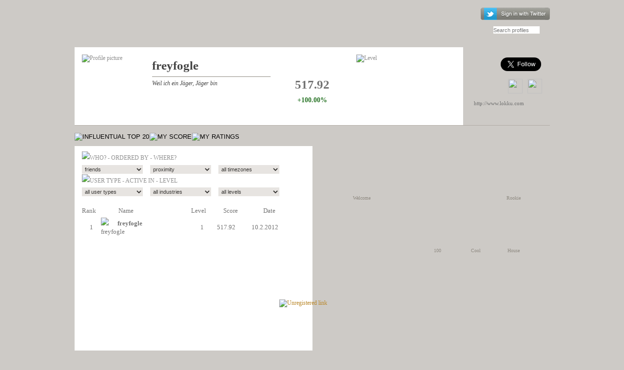

--- FILE ---
content_type: text/html; charset=utf-8
request_url: http://twenity.com/user/freyfogle
body_size: 51673
content:


<!DOCTYPE html PUBLIC "-//W3C//DTD XHTML 1.0 Transitional//EN" "http://www.w3.org/TR/xhtml1/DTD/xhtml1-transitional.dtd">

<html xmlns="http://www.w3.org/1999/xhtml" >
<head><title>
	freyfogle's profile on Twenity
</title><link href="/images/icons/favicon.ico" type="image/x-icon" rel="SHORTCUT ICON" /><meta http-equiv="content-language" content="en" /><meta http-equiv="Content-Type" content="text/html; charset=utf-8" /><link href="/ResourceHandler.ashx?keys=CssGeneral2.CssGeneral3.CssGeneral1.CssPublic1.CssPublic2.CssPublic3.CssPublic4.CssPublic5.CssTwenity9.CssLayout5" rel="stylesheet" type="text/css"></link>
<script src="/ResourceHandler.ashx?keys=1.2.3.4.17.5.6.7.8.9.10.11.18" type="text/javascript"></script>

    
    <!--[if lte IE 7]>

            <style type="text/css">
               /*<![CDATA[*/ 
                    .notice-wrap {
                        position: absolute;
                        top: expression((document.body.clientHeight/2)+((e=document.documentElement.scrollTop)?e:document.body.scrollTop)+'px');
                        left: expression((document.body.clientWidth/2)+((e=document.documentElement.scrollLeft)?e:document.body.scrollLeft)+'px');
                    }
                    .ajax_loader {
                        position: absolute;
                        top: expression(((document.body.clientHeight/2))+((e=document.documentElement.scrollTop)?e:document.body.scrollTop)+'px');
                        left: expression(((document.body.clientWidth/2))+((e=document.documentElement.scrollLeft)?e:document.body.scrollLeft)+'px');
                    }
               /*]]>*/
            </style>
    <![endif]-->
    
<meta name="description" content="This real-life adventure enables you to play without the need to actually do anything. " /></head>


<body>


    <form name="aspnetForm" method="post" action="freyfogle" id="aspnetForm">
<div>
<input type="hidden" name="__EVENTTARGET" id="__EVENTTARGET" value="" />
<input type="hidden" name="__EVENTARGUMENT" id="__EVENTARGUMENT" value="" />
<input type="hidden" name="__LASTFOCUS" id="__LASTFOCUS" value="" />
<input type="hidden" name="__VSTATE" id="__VSTATE" value="H4sIAAAAAAAEAO29B2AcSZYlJi9tynt/SvVK1+B0oQiAYBMk2JBAEOzBiM3mkuwdaUcjKasqgcplVmVdZhZAzO2dvPfee++999577733ujudTif33/8/XGZkAWz2zkrayZ4hgKrIHz9+fB8/Iv7vX/M3/U1/3R/bfvjw073dewcPftPZb/NrneOfX+vXpn9/Hf2X2vw2v9Yv+PV/smiKSZlfzGa/1q8rDX/T3+bX+QW/wUnTnJRZ0/y6v16TZ/V0/gt+nd//d3395Nf6tajZb2xBCdTwn19H/yHYv+Hv/7uetfnipFov21/r15Svf6Pz3/S3/o1+vV+4nDSrw9/oebWcVUv5Qz+bztt29eju3Wxn3F4Vi4vxtFrcXdXVeVHmv3+xyC7y5u7uwc7B3sHu3v6Du3t7O6t32ydZs8rq3/9pdlnMfv9ndZHP6mI6//137u39/nWeNdUym5TXv3+zyMpy/NOri99J+6AO2javuYvzOr8+ry7KfOOXP2Z/+12+mxdlSr2kebFMv/OP/mUXeT3Sn+mkWP7Fv+ZVMWvnj3bvfbp6d5jO8+Ji3tJfB/irzd+121lZXCwfTfMl9XKYLrL6olhut9XqUbq9j0b6SZmft/TRHj6aZNO3FzWRc7bNpHi0rsut8fgu/U9J81Io9ZL+uNtMqzr/aoUR3zlcVU3RFtXyUVrnZdYWl/nhr3d/98H44d7d82rZbjfFD/JHu37HQGV3Bx9Mq7KqH/343uTBp3sPD3/9T3Z3dsY7OzPiIOKUX79aTsti+vbX/Sd+TRlLPntZrdarrY8jhJxXi/zu79G0WbtuPjtLf3rdtCmjOUsFmXTdFMuL9Pdsr/Jl0V7v7YzTk3k+fZtW6zZdXKfKCY9SC5zbMfB1k9duqtLffe+efvvxKP34zVWety+qq49HH9/f2aF/7/G/13nz8Z3DOm/X9TI9z8omP/xdfo357Nf6tX7T3/rX/DV3Z8Tlv82v87v8Or/u3/v+Y8sWaZlf5mW6m1bLn/sB/bokkPzLr09C+OvR1LG4/ta/luNo99vMCPdv/Wv6H/56v+lv/Wv/Vorm1dXVuKzevl0D0dt/OPu1fp3f9Ded/aa/2W/za57/NqQQfsFv8jKrs0VOJPzJrFznv+6PPXt1+vs8+/Lz56e/za/5a/06M7CYh61VY7+m+5e1jW32m/42v97v8mvmv+A3OIM0fFWXv+7DCFlVVJ6s27ZaNneL5Tl1vWzXWfmmWu3t/P7VcnxRnP8uvxYru19LYP66v8EX16/BqM3v8uv9uns3A11o69+/Oj/3oP3aCu3Hvrh+RUK4vAC4e7cBp8078H5dS4hfD3qbZviCf1XC/Gb01W82mxEtf030zb+e4y3z269vf/ux3/Q3U5X9NGuzJ9AxF/rVb2gb/ca/6eNPfo3f+Nf8NSAUv/7F7/JrE1h/Bn4j7VhEx7DYr/1n/pqPSZGnTT39zMjNN6XdF8WygH77OJ1U9SyvP/to56OUFe9nH+3tf6RqV37PSvrFsvNH6d2j37QjYT6z/1r+UKw4qMoEGxsB2d0Z7433dnb3ZDZACVYZf/fXUhl1tnxLynB3TH9UNN+sI85pzMtZE+qR99UY76swfq1AOfzGs6JZldn1o2W1zA9FLFifzH6t3xy//drGvoMb+Ruw4W/96/+au3/E/ytmf9Nk/5q7Oq3+XP58mUUo41///Nf6NUmf/Nq/1q/za/26v9av99v8+jR/v+7shn9+fWru/Tezmv3XZmC/za/dfcE1/DVVTKBvfp035Ar9usnv6SQPYuSZiN/l1+0bBZbNX+u3diz4axvdxy/rr7/dr/Xr/oLf//c/IeemrsrmVf6L1kWdv6ya9gl5Ub9Xfv37//6/za/z6/5207bc2fndnlfk8ez+bs+L5VtRubu/7nP5Bu8TB/xux4tm93dT7woa8ng5e5LNiGN/t1f5RdEwi3xF84bvdn+3s45N+XWffgg0Y3p+3dMPg6I25Nd9+SFgaDzEg8v2evd3+7wuZj9Z5Fe7MAvJr/kb/Fq/5uz/ARBOVTp6DAAA" />
<input type="hidden" name="__VIEWSTATE" id="
__VIEWSTATE" value="" />
</div>

<script type="text/javascript">
//<![CDATA[
var theForm = document.forms['aspnetForm'];
if (!theForm) {
    theForm = document.aspnetForm;
}
function __doPostBack(eventTarget, eventArgument) {
    if (!theForm.onsubmit || (theForm.onsubmit() != false)) {
        theForm.__EVENTTARGET.value = eventTarget;
        theForm.__EVENTARGUMENT.value = eventArgument;
        theForm.submit();
    }
}
//]]>
</script>


<script src="/WebResource.axd?d=ts-J-Fv5Avca4rH5zM6MoOrv_xoJlhXi6QfIq9VAbfjYVMzoUakEpKUOZeFE9YvY-hpTxhQ5g3JoQzuZ-20h4YdFtRo1&amp;t=638313862859278837" type="text/javascript"></script>


<script src="/ScriptResource.axd?d=[base64]" type="text/javascript"></script>
<div>

	<input type="hidden" name="__EVENTVALIDATION" id="__EVENTVALIDATION" value="/wEWHwL+raDpAgKzvoHfAwL7mtrCDALLltrYDgKf/KjUBwLMuPzlAwLX+uQLAvub0+cKArKkyt8EAtb0kpMEAtCbhoMMAt70rG0C3/SsbQKvi6b6BgK/5IyUCgLcncWICgLpw6T+AwL5rI6QDwLmrI6QDwLgsPGHCALj35fqBALw39vpBALIn6nCBQLL8M+vCQLY8IOsCQLH8IOsCQLG8IOsCQLF8IOsCQLE8IOsCQLD8IOsCQL9uajrCW4wtCh9K5sBRpgX7AEaP9SQ8zu/" />
</div>
    
    <script type="text/javascript">
//<![CDATA[
Sys.WebForms.PageRequestManager._initialize('ctl00$ScriptManager1', document.getElementById('aspnetForm'));
Sys.WebForms.PageRequestManager.getInstance()._updateControls(['tctl00$Content$Ams1$ProfileDataAndBadges$RegisteredUserData1$UpdatePanel1','tctl00$Content$Ams1$ProfileDataAndBadges$RegisteredUserData1$TopTwenty1$UpdatePanel1'], [], [], 90);
//]]>
</script>

<div id="background" >
     <div id="container" align="center">

        <div id="forcedbackgroundcontainer">
            <div id="forcedbackground">
            </div>
        </div>
        
        <div id="maincontainer">
            <div id="headerspace">
              
            </div> 
            <div id="headercontainer" align="center">
                    
                <div id="header" align="left">
               
                    <div id="headerline" align="center">
                    
                        <div id="home">
                            <div style="float:right;">
                                
<script language="javascript" type="text/javascript">
    function pageLoad() {
        if (document.getElementById("ctl00_Login1_UserPrfilesAutocomplete_UserPrfilesAutocomplete_Autocomplete") != null) {
            if (document.getElementById("ctl00_Login1_UserPrfilesAutocomplete_UserPrfilesAutocomplete_Autocomplete").innerHTML == '')
            { setTimeout("$('#ctl00_Login1_UserPrfilesAutocomplete_UserPrfilesAutocomplete_Autocomplete').watermark('Search profiles');", 1) }
        }       

    }
</script>

<div style="position: absolute; right: -1px; top: 16px; z-index: 10000;">

<input type="image" name="ctl00$Login1$LinkButton1" id="ctl00_Login1_LinkButton1" title="Sign in with Twitter" src="../Images/Buttons/Sign-in.gif" onclick="javascript:WebForm_DoPostBackWithOptions(new WebForm_PostBackOptions(&quot;ctl00$Login1$LinkButton1&quot;, &quot;&quot;, true, &quot;&quot;, &quot;&quot;, false, false))" style="border-width:0px;margin-right:4px" />




<div style="position: absolute; right: 25px; top: 38px; z-index: 10000;">
<input name="ctl00$Login1$UserPrfilesAutocomplete$UserPrfilesAutocomplete_Autocomplete" type="text" id="ctl00_Login1_UserPrfilesAutocomplete_UserPrfilesAutocomplete_Autocomplete" class="search" autocomplete="off" style="width:95px;" /><input name="ctl00$Login1$UserPrfilesAutocomplete$UserPrfilesAutocomplete_value" type="text" id="ctl00_Login1_UserPrfilesAutocomplete_UserPrfilesAutocomplete_value" style="display:none;" />

</div>




</div>


<script type="text/javascript" language="javascript">

        $(".divHover").hover(
            function() {
                $(this).children(".hoverS").show();
            },
            function() {
                $(this).children(".hoverS").hide();
            }
        );
    
</script>

                            </div>
                        </div>
                                               
                        <div id="mainmenu" align="center">
                        </div> 
                        

                        
                            
                            
                        

  
                        
                        

  
                        
                        
    

    

                          
                    </div>   
                </div>
                
            </div>

            
            <div id="contentcontainer" align="center">
                <a id="ctl00_Hyperlink1" title="Home" href="../" style="position: absolute; display: block; left: -1px; top: -65px; width: 229px; height: 52px; background: transparent; "></a>                         
                
                
    
    

    
    
    <table class="mainTable" cellspacing="0" cellpadding="0" border="0" style="border-collapse:collapse;">
	<tr>
		<td class="Column1"><div class="Container1">
        <div style="width: 975px;">
            <div style="float: left; width: 797px; background:#FFFFFF; height: 160px; max-height: 160px; border-bottom: 1px solid #b2aca6;">
                <div style="padding:15px 0px 15px 15px;">
                    <table cellpadding="0" cellspacing="0" style="height:134px;">
                        <tr valign="top">
                            <td style="width:128px;">
                                <div class="imgHover">
                                    <div class="hover profile_userData" >
                                        <div>
                                            <table cellpadding="0" cellspacing="0" style="height:100%; width:100%;">
                                                <tr valign="top">
                                                    <td>&nbsp;</td>
                                                </tr>
                                                <tr valign="top">
                                                    <td style="padding-top:22px;">
                                                        London&nbsp;
                                                    </td>
                                                </tr>
                                                <tr valign="top">
                                                    <td style="padding-top:22px;">
                                                        &nbsp;
                                                    </td>
                                                </tr>
                                            </table>
                                        </div>
                                    </div>                           
                                    <img id="profilePicture" src='http://a0.twimg.com/profile_images/1808281247/220px-Caspar_David_Friedrich_032_reasonably_small.jpg' alt="Profile picture" height="128px" width="128px" />
                                </div>
                            </td>
                            <td style="max-width: 243px; width:243px; padding-left:17px; padding-right:20px;">
                                <div style="width:243px; overflow:hidden;">
                            
                                    <div style="line-height:45px; width:100%; font-family:Georgia; font-weight:bold; font-size:25px; color:#444444; border-bottom:solid 1px #8f8a82;">
                                        <a id="Name" href='http://twitter.com/freyfogle' title='http://twitter.com/freyfogle' target="_blank" style="color: #444444;">freyfogle</a>
                                        
                                    </div>
                                    <div style="width:100%; font-family:Georgia; font-style:italic; font-size:12px; line-height:17px; color:#444444; margin-top:5px;">
                                        <span id="Description">Weil ich ein Jäger, Jäger bin</span>

                                    </div>
                            
                                </div>            
                            </td>
                            <td style="width:136px;">
                                 <div style='width:136px; height:138px; text-align:center; margin-top: -4px; margin-left: -2px; background-image:url(../../images/ProfilePage/scoreUp.jpg);position: relative;' >
                                     <div style="padding-top:12px; color:White; font-weight:bold;">
                                         <div id="FinalScore" style="font-size:25px; margin-top:40px; color:#727272;">517.92</div>
                                         <div id="ScoreChange" style='font-size:14px; margin-top:10px; color:#2b7629;'>
                                            +100.00%
                                        </div>
                                     </div>
                                     
                                </div>
                            </td>
                           <td style="max-width: 200px; width:200px; padding-left:20px; padding-right:20px;">
                                <div style="position: relative; ">
                                <img src="../../images/Levels/lvl1.gif" alt="Level" >
                                
                                           
                                </div>
                            </td>
                        </tr>
                    </table>
                </div>
            </div>
            <div style="float: left; width: 2px; height: 160px; border-bottom: 1px solid #b2aca6; background-image: url('../../images/backgrounds/profile_header_spacer.gif');"></div>
            
            <div style="float: left; width: 176px; height: 160px;border-bottom: 1px solid #b2aca6; background-image: url('../../images/backgrounds/profile_header_share.jpg');">
            

                    <div id="ctl00_Content_Ams1_ProfileHeader_Repeater1_ctl00_FollowMe" style="padding: 21px 0px 11px 75px; overflow:hidden;">
                        <a href="https://twitter.com/freyfogle" class="twitter-follow-button" data-show-count="false" data-lang="en" data-size="large" data-show-screen-name="false">Follow @freyfogle</a>
                        <script>    !function(d, s, id) { var js, fjs = d.getElementsByTagName(s)[0]; if (!d.getElementById(id)) { js = d.createElement(s); js.id = id; js.src = "//platform.twitter.com/widgets.js"; fjs.parentNode.insertBefore(js, fjs); } } (document, "script", "twitter-wjs");</script>
                    </div>
                    <script language="javascript" type="text/javascript">
                        var popupWindow = null;
                        function centeredPopup(url, winName, w, h, scroll) {
                            LeftPosition = (screen.width) ? (screen.width - w) / 2 : 0;
                            TopPosition = (screen.height) ? (screen.height - h) / 2 : 0;
                            settings =
                        'height=' + h + ',width=' + w + ',top=' + TopPosition + ',left=' + LeftPosition + ',scrollbars=' + scroll + ',resizable';
                            popupWindow = window.open(url, winName, settings);
                        }
                    </script>
                     <div id="ctl00_Content_Ams1_ProfileHeader_Repeater1_ctl00_TweetThis" style="margin-top: 5px; margin-left: 90px; width: 30px; height: 30px;">

                        <a href="http://twitter.com/home/?status=Check+out+@freyfogle's+Twenity+profile: http%3a%2f%2ftwenity.com%2fuser%2ffreyfogle %23twenity"  onclick="centeredPopup(this.href,'myWindow','500','300','yes');return false; " target="_blank" style="width:30px; height:30px; display: block;" class="showTTip"><img border="0" src="../images/backgrounds/blankpixel.gif"  title="<span>TWEET THIS<br />and share with the world!</span>" style="width: 30px; height: 30px;" /></a>

                    </div>
                    <div id="ctl00_Content_Ams1_ProfileHeader_Repeater1_ctl00_FbLike" style="margin-top: -30px; margin-left: 130px; width: 30px; height: 30px;">
                        <a href="http://www.facebook.com/sharer.php?s=100&amp;p[title]=freyfogle - Twenity&amp;p[summary]=Check out my Twenity profile! 	Twenity is a game that helps you discover your social capital while competing with your friends. This real-life RPG enables you to play without the need to actually do anything. Vanity is the spice of life!&amp;p[url]=http%3a%2f%2ftwenity.com%2fuser%2ffreyfogle&amp;p[images][0]=http%3a%2f%2fprofile.ak.fbcdn.net%2fhprofile-ak-ash2%2f373651_129145833866596_42836477_n.jpg" class="showTTip" title="<span>Share with the world!</span>" onclick="centeredPopup(this.href,'myWindow','500','300','yes');return false; " target="_blank" style="width:30px; height:30px; display: block;" class="showTTip"><img border="0" src="../images/backgrounds/blankpixel.gif"  title="Share with the world!" style="width: 30px; height: 30px;" /></a>
                    </div>
                    <div class="pUserUrl" >
                        <a href='http://www.lokku.com' target="_blank" title='http://www.lokku.com'>http://www.lokku.com</a>
                    </div>
            </div>
            
        </div>
    








<div style="clear: both;"></div>

<div style="position:relative; margin-top:15px; ">
    <table id="ctl00_Content_Ams1_ProfileDataAndBadges_registered" cellpadding="0" cellspacing="0" width="100%">
			<tr>
				<td valign="top">
                

<div class="registeredUserData" >
    <div id="ctl00_Content_Ams1_ProfileDataAndBadges_RegisteredUserData1_UpdatePanel1">
					
        
            <div id="ctl00_Content_Ams1_ProfileDataAndBadges_RegisteredUserData1_MenuButtons" style="height:27px;">
						
                <input type="image" name="ctl00$Content$Ams1$ProfileDataAndBadges$RegisteredUserData1$InfluentualTop20" id="ctl00_Content_Ams1_ProfileDataAndBadges_RegisteredUserData1_InfluentualTop20" src="http://twenity.com/images/Buttons/influentualTop20_on.gif" alt="INFLUENTUAL TOP 20" onclick="javascript:WebForm_DoPostBackWithOptions(new WebForm_PostBackOptions(&quot;ctl00$Content$Ams1$ProfileDataAndBadges$RegisteredUserData1$InfluentualTop20&quot;, &quot;&quot;, true, &quot;&quot;, &quot;&quot;, false, false))" style="height:27px;border-width:0px;padding-right: 1px" /><input type="image" name="ctl00$Content$Ams1$ProfileDataAndBadges$RegisteredUserData1$MyScores" id="ctl00_Content_Ams1_ProfileDataAndBadges_RegisteredUserData1_MyScores" class="MyScores" src="http://twenity.com/images/Buttons/myScores_off.gif" alt="MY SCORE" onclick="javascript:WebForm_DoPostBackWithOptions(new WebForm_PostBackOptions(&quot;ctl00$Content$Ams1$ProfileDataAndBadges$RegisteredUserData1$MyScores&quot;, &quot;&quot;, true, &quot;&quot;, &quot;&quot;, false, false))" style="height:27px;border-width:0px;padding-right: 1px" /><input type="image" name="ctl00$Content$Ams1$ProfileDataAndBadges$RegisteredUserData1$MyRatings" id="ctl00_Content_Ams1_ProfileDataAndBadges_RegisteredUserData1_MyRatings" class="MyRatings" src="http://twenity.com/images/Buttons/myRatings_off.gif" alt="MY RATINGS" onclick="javascript:WebForm_DoPostBackWithOptions(new WebForm_PostBackOptions(&quot;ctl00$Content$Ams1$ProfileDataAndBadges$RegisteredUserData1$MyRatings&quot;, &quot;&quot;, true, &quot;&quot;, &quot;&quot;, false, false))" style="height:27px;border-width:0px;" />
            
					</div>        
            
            <div id="ctl00_Content_Ams1_ProfileDataAndBadges_RegisteredUserData1_ControlPanel" style="background:#FFFFFF; height:756px; width: 488px; position:relative; overflow:hidden;">
						
                <div id="ctl00_Content_Ams1_ProfileDataAndBadges_RegisteredUserData1_TopTwenty1_UpdatePanel1">
							
        <div style="padding:5px 0px 10px 15px; line-height:26px;">
            <div style="padding-bottom: 17px;">
                <table width="405px" style="padding: 0px;" cellpadding="0" cellspacing="0">
                    <tr style="height: 19px; vertical-align: top;" align="left" >
                        
                        <td colspan="3" style="padding-top:6px;" align="left"><img src="../../images/ProfilePage/leaderboard_1.gif" alt="WHO? - ORDERED BY - WHERE?" /></td>
                    </tr>
                    <tr style="padding: 0px;" class="tb_topTwe_2">
                        <td>
                            <select name="ctl00$Content$Ams1$ProfileDataAndBadges$RegisteredUserData1$TopTwenty1$ddlFriend" onchange="javascript:setTimeout('__doPostBack(\'ctl00$Content$Ams1$ProfileDataAndBadges$RegisteredUserData1$TopTwenty1$ddlFriend\',\'\')', 0)" id="ctl00_Content_Ams1_ProfileDataAndBadges_RegisteredUserData1_TopTwenty1_ddlFriend" class="dropdowns" style="width:125px;">
								<option value="false">everybody</option>
								<option selected="selected" value="true">friends</option>

							</select>
                        </td>
                        <td>
                            <select name="ctl00$Content$Ams1$ProfileDataAndBadges$RegisteredUserData1$TopTwenty1$ddlTopNeighbours" onchange="javascript:setTimeout('__doPostBack(\'ctl00$Content$Ams1$ProfileDataAndBadges$RegisteredUserData1$TopTwenty1$ddlTopNeighbours\',\'\')', 0)" id="ctl00_Content_Ams1_ProfileDataAndBadges_RegisteredUserData1_TopTwenty1_ddlTopNeighbours" class="dropdowns" style="width:125px;margin-left:9px;">
								<option selected="selected" value="2">proximity</option>
								<option value="1">top</option>

							</select>
                        </td>
                        <td>
                            <select name="ctl00$Content$Ams1$ProfileDataAndBadges$RegisteredUserData1$TopTwenty1$ddlTimeZones" onchange="javascript:setTimeout('__doPostBack(\'ctl00$Content$Ams1$ProfileDataAndBadges$RegisteredUserData1$TopTwenty1$ddlTimeZones\',\'\')', 0)" id="ctl00_Content_Ams1_ProfileDataAndBadges_RegisteredUserData1_TopTwenty1_ddlTimeZones" class="dropdowns" style="width:125px;float:right;">
								<option selected="selected" value="0">all timezones</option>
								<option value="&lt;%--1--%>">my timezone</option>

							</select>
                        </td>
                    </tr>
                    <tr style="height: 22px; vertical-align: middle;" align="left" >
                        <td colspan="3" align="left"><img style="padding-top:1px;" src="../../images/ProfilePage/leaderboard_2.gif" alt="USER TYPE - ACTIVE IN - LEVEL" /></td>
                    </tr>
                    <tr class="tb_topTwe_1">
                        <td>
                            <select name="ctl00$Content$Ams1$ProfileDataAndBadges$RegisteredUserData1$TopTwenty1$ddlUserTypes" onchange="javascript:setTimeout('__doPostBack(\'ctl00$Content$Ams1$ProfileDataAndBadges$RegisteredUserData1$TopTwenty1$ddlUserTypes\',\'\')', 0)" id="ctl00_Content_Ams1_ProfileDataAndBadges_RegisteredUserData1_TopTwenty1_ddlUserTypes" class="dropdowns" style="width:125px;">
								<option selected="selected" value="0">all user types</option>
								<option value="1">my user type</option>

							</select>
                        </td>
                        <td>
                            <select name="ctl00$Content$Ams1$ProfileDataAndBadges$RegisteredUserData1$TopTwenty1$ddlCategories" onchange="javascript:setTimeout('__doPostBack(\'ctl00$Content$Ams1$ProfileDataAndBadges$RegisteredUserData1$TopTwenty1$ddlCategories\',\'\')', 0)" id="ctl00_Content_Ams1_ProfileDataAndBadges_RegisteredUserData1_TopTwenty1_ddlCategories" class="dropdowns" style="width:125px;margin-left:9px;">
								<option selected="selected" value="-1">all industries</option>
								<option value="0">my industries</option>

							</select>
                        </td>
                        <td>
                            <select name="ctl00$Content$Ams1$ProfileDataAndBadges$RegisteredUserData1$TopTwenty1$ddlLevels" onchange="javascript:setTimeout('__doPostBack(\'ctl00$Content$Ams1$ProfileDataAndBadges$RegisteredUserData1$TopTwenty1$ddlLevels\',\'\')', 0)" id="ctl00_Content_Ams1_ProfileDataAndBadges_RegisteredUserData1_TopTwenty1_ddlLevels" class="dropdowns" style="width:125px;float:right;">
								<option selected="selected" value="-1">all levels</option>
								<option value="0">my level</option>
								<option value="1">level 1</option>
								<option value="2">level 2</option>
								<option value="3">level 3</option>
								<option value="4">level 4</option>
								<option value="5">level 5</option>

							</select>
                        </td>
                    </tr>
                </table>
            </div>
            
            <div>
								<table cellspacing="0" cellpadding="0" border="0" id="ctl00_Content_Ams1_ProfileDataAndBadges_RegisteredUserData1_TopTwenty1_GridView1" style="border-collapse:collapse;">
									<tr class="headerRow">
										<th scope="col">
                            <div class="itemText header1">
                                Rank
                            </div>
                         </th><th scope="col">
                            <div style="text-align: left;" class="itemText header2">
                               <div style="margin-left: 34px">Name</div>
                            </div>
                        </th><th scope="col">
                            <div style="text-align: right" class="itemText header3">
                                <div style="margin-right: 5px;">Level</div>
                            </div>
                        </th><th scope="col">
                            <div style="text-align: right" class="itemText header4">
                                <div style="margin-right: 20px;">Score</div>
                            </div>
                        </th><th class="itemText header5" align="right" scope="col" style="width:68px;">Date</th><th scope="col">&nbsp;</th>
									</tr><tr class="noneAltRow">
										<td class="itemText" align="left" style="width:41px;">
                            <div style="text-align:center;">
                                1
                            </div>
                        </td><td class="itemText" align="left" style="width:178px;">
                            <div style="padding-left: 0px">
                                <div style="position: relative; float:left; padding-right: 10px; width: 24px;"><img src='http://a0.twimg.com/profile_images/1808281247/220px-Caspar_David_Friedrich_032_mini.jpg' border="0" width="24" height="24" alt="freyfogle" /></div><a href='/user/freyfogle' class="itemText" style="font-weight: bold">freyfogle</a>
                            </div>
                        </td><td class="itemText" align="right" style="width:41px;">
                            <div style="padding-right: 5px;">
                                1
                            </div>
                        </td><td class="itemText" align="right" style="width:80px;">
                            <div style="padding-right: 20px;">
                                517.92
                            </div>
                        </td><td class="itemText" align="right" style="width:73px;">
                            <div style="padding-right: 5px">
                                10.2.2012
                            </div>
                        </td><td style="background-color:White;">
                            <div style="padding-left:10px; position: relative;">
                                <div style="position: absolute; top: -18px;">
                                    
                                    <img src="../../images/icons/gPoint_icon.png" alt="point icon" title='freyfogle' style='display:none;' />
                                </div>
                            </div>
                        </td>
									</tr>
								</table>
							</div>
            

            

            
                
                    
                
        </div>
    
						</div>







<script type="text/javascript" language="javascript">
    $(".showTTip img[title]").tooltip();
</script>
                <div id="ctl00_Content_Ams1_ProfileDataAndBadges_RegisteredUserData1_albumPanel" class="albumPanel" style="display:none;">
                    <div class="closeBtn"></div>
                <div class="badgePanel badgeWelcome" style="display:none;"><div class="bigImg" style="background-image:url('../../images/badges2/badge_welcome.png');"></div><div class="badgeDescription">- WELCOME -<br /><i>Welcome to Twenity. And remember, vanity is the spice of life. </i></div><div class="badgeTimestamp"><i>Unlocked: 10.2.2012</i></div><div class="badgeItem openAlbum2 lvl1"><div class="sBadge" style="background-image:url('../../images/badges2/badge_welcome.png');"></div><div class="badgeName" style="color:#ee4959;">Welcome<br />-<br />10.2.2012</div></div></div><div class="badgePanel badgeRookie" style="display:none;"><div class="bigImg" style="background-image:url('../../images/badges2/badge_rookie.png');"></div><div class="badgeDescription">- ROOKIE -<br /><i>Your path to the ultimate twitterer begins here. 250 points.</i></div><div class="badgeTimestamp"><i>Unlocked: 10.2.2012</i></div><div class="badgeItem openAlbum2 lvl1"><div class="sBadge" style="background-image:url('../../images/badges2/badge_rookie.png');"></div><div class="badgeName" style="color:#ee4959;">Rookie<br />-<br />10.2.2012</div></div><div class="badgeItem openAlbum2 lvl2" style="cursor:auto;"><div class="sBadge opacity" style="background-image:url('../../images/badges2/lockedBadge.png');"></div></div><div class="badgeItem openAlbum2 lvl3" style="cursor:auto;"><div class="sBadge opacity" style="background-image:url('../../images/badges2/lockedBadge.png');"></div></div><div class="badgeItem openAlbum2 lvl4" style="cursor:auto;"><div class="sBadge opacity" style="background-image:url('../../images/badges2/lockedBadge.png');"></div></div><div class="badgeItem openAlbum2 lvl5" style="cursor:auto;"><div class="sBadge opacity" style="background-image:url('../../images/badges2/lockedBadge.png');"></div></div></div><div class="badgePanel badge100" style="display:none;"><div class="bigImg" style="background-image:url('../../images/badges2/badge_100.png');"></div><div class="badgeDescription">- 100 -<br /><i>100 days on Twitter already? You're practically a legend.</i></div><div class="badgeTimestamp"><i>Unlocked: 10.2.2012</i></div><div class="badgeItem openAlbum2 lvl1"><div class="sBadge" style="background-image:url('../../images/badges2/badge_100.png');"></div><div class="badgeName" style="color:#ee4959;">100<br />-<br />10.2.2012</div></div><div class="badgeItem openAlbum2 lvl2" style="cursor:auto;"><div class="sBadge opacity" style="background-image:url('../../images/badges2/lockedBadge.png');"></div></div><div class="badgeItem openAlbum2 lvl4" style="cursor:auto;"><div class="sBadge opacity" style="background-image:url('../../images/badges2/lockedBadge.png');"></div></div><div class="badgeItem openAlbum2 lvl5" style="cursor:auto;"><div class="sBadge opacity" style="background-image:url('../../images/badges2/lockedBadge.png');"></div></div></div><div class="badgePanel badgeCool" style="display:none;"><div class="bigImg" style="background-image:url('../../images/badges2/badge_cool.png');"></div><div class="badgeDescription">- COOL -<br /><i>It's not much, but 250 tweets means you're serious about it.</i></div><div class="badgeTimestamp"><i>Unlocked: 10.2.2012</i></div><div class="badgeItem openAlbum2 lvl1"><div class="sBadge" style="background-image:url('../../images/badges2/badge_cool.png');"></div><div class="badgeName" style="color:#ee4959;">Cool<br />-<br />10.2.2012</div></div><div class="badgeItem openAlbum2 lvl2" style="cursor:auto;"><div class="sBadge opacity" style="background-image:url('../../images/badges2/lockedBadge.png');"></div></div><div class="badgeItem openAlbum2 lvl3" style="cursor:auto;"><div class="sBadge opacity" style="background-image:url('../../images/badges2/lockedBadge.png');"></div></div><div class="badgeItem openAlbum2 lvl5" style="cursor:auto;"><div class="sBadge opacity" style="background-image:url('../../images/badges2/lockedBadge.png');"></div></div></div><div class="badgePanel badgeHouse" style="display:none;"><div class="bigImg" style="background-image:url('../../images/badges2/badge_house.png');"></div><div class="badgeDescription">- HOUSE -<br /><i>At least 50 people like you on Twitter. You should be proud.</i></div><div class="badgeTimestamp"><i>Unlocked: 10.2.2012</i></div><div class="badgeItem openAlbum2 lvl1"><div class="sBadge" style="background-image:url('../../images/badges2/badge_house.png');"></div><div class="badgeName" style="color:#ee4959;">House<br />-<br />10.2.2012</div></div><div class="badgeItem openAlbum2 lvl2" style="cursor:auto;"><div class="sBadge opacity" style="background-image:url('../../images/badges2/lockedBadge.png');"></div></div><div class="badgeItem openAlbum2 lvl3" style="cursor:auto;"><div class="sBadge opacity" style="background-image:url('../../images/badges2/lockedBadge.png');"></div></div><div class="badgeItem openAlbum2 lvl4" style="cursor:auto;"><div class="sBadge opacity" style="background-image:url('../../images/badges2/lockedBadge.png');"></div></div><div class="badgeItem openAlbum2 lvl5" style="cursor:auto;"><div class="sBadge opacity" style="background-image:url('../../images/badges2/lockedBadge.png');"></div></div></div></div>
            
					</div>
            
        
				</div>
</div>

    
    
<script type="text/javascript" language="javascript">
    $(document).ready(function() {
        var name = window.location.hash.replace('#', '');
        if ($('.badge' + name).size() > 0) {
            $('.albumPanel').show();
            $('.badge' + name).show();
        }

        $('.closeBtn').click(function() {
            $('.albumPanel').hide("slide", { direction: "right" }, 1000);
            window.location.hash = '!';
        });

        function showBadgeAlbum(name) {
            $('.badgePanel').hide();
            $('.badge' + name).show();
        }

        $('.openAlbum2').click(function() {
            var oldHash = window.location.hash.replace('#', '');
            var newHash = $(this).find('.badgeName').html().substring(0, $(this).find('.badgeName').html().indexOf("<")).replace(' ', '_').replace('!', '');

            var albumVisible = $('.albumPanel:visible');
            var albumHidden = $('.albumPanel:hidden');

            if (oldHash != newHash) {
                showBadgeAlbum(newHash);
            }
            window.location.hash = newHash;
        });


        
    });

    //pre-load images
    if (document.images) {
        influentualTop20on = new Image();
        influentualTop20on.src = "http://twenity.com/images/Buttons/influentualTop20_over.gif";
        influentualTop20off = new Image();
        influentualTop20off.src = "http://twenity.com/images/Buttons/influentualTop20_off.gif";
    
        myScoreson = new Image();
        myScoreson.src = "http://twenity.com/images/Buttons/myScores_over.gif";
        myScoresoff = new Image();
        myScoresoff.src = "http://twenity.com/images/Buttons/myScores_off.gif";

        myRatingson = new Image();
        myRatingson.src = "http://twenity.com/images/Buttons/myRatings_over.gif";
        myRatingsoff = new Image();
        myRatingsoff.src = "http://twenity.com/images/Buttons/myRatings_off.gif";
    }

    if (document.images) {
        $('.InfluentualTop20').mouseover(function() {
            $('.InfluentualTop20').attr("src", influentualTop20on.src);
        })
        .mouseout(function() {
            $('.InfluentualTop20').attr("src", influentualTop20off.src);
        });
    
        $('.MyScores').mouseover(function() {
            $('.MyScores').attr("src", myScoreson.src);
        })
        .mouseout(function() {
            $('.MyScores').attr("src", myScoresoff.src);
        });

        $('.MyRatings').mouseover(function() {
            $('.MyRatings').attr("src", myRatingson.src);
        })
        .mouseout(function() {
            $('.MyRatings').attr("src", myRatingsoff.src);
        });
    }

    
</script>
            </td>
				<td valign="top" style="width:487px;">
                


<div id="badgesPanel" style="width:390px; height:432px; margin-top:27px; padding:28px 32px 25px 65px; background:url(../images/backgrounds/top_badge_bgr.jpg); float:left;">
    <div class="badgeItem openAlbum"><div class="tBadge" style="background-image:url('../../images/badges2/badge_welcome.png');"></div><div class="dBadge"><span>Welcome to Twenity. And remember, vanity is the spice of life. </span></div><div class="badgeName">Welcome</div></div><div class="badgeItem" style="cursor:auto;"><div class="tBadge" style="background-image:url('../../images/badges2/lockedBadge.png');"></div><div style="background:url(/images/backgrounds/badge_hover_popup.png);" class="dBadge"><span>Persistency is the way to go.</span></div><div class="badgeName"></div></div><div class="badgeItem" style="cursor:auto;"><div class="tBadge" style="background-image:url('../../images/badges2/lockedBadge.png');"></div><div style="background:url(/images/backgrounds/badge_hover_popup.png);" class="dBadge"><span>So many times, calculating you.</span></div><div class="badgeName"></div></div><div class="badgeItem" style="cursor:auto;"><div class="tBadge" style="background-image:url('../../images/badges2/lockedBadge.png');"></div><div style="background:url(/images/backgrounds/badge_hover_popup.png);" class="dBadge"><span>Sharing is caring. Support Twenity on Twitter.</span></div><div class="badgeName"></div></div><div class="badgeItem_last openAlbum"><div class="tBadge" style="background-image:url('../../images/badges2/badge_rookie.png');"></div><div class="dBadge"><span>Your path to the ultimate twitterer begins here. 250 points.</span></div><div class="badgeName">Rookie</div></div><div class="badgeItem" style="cursor:auto;"><div class="tBadge" style="background-image:url('../../images/badges2/lockedBadge.png');"></div><div style="background:url(/images/backgrounds/badge_hover_popup.png);" class="dBadge"><span>Your progress shall be awarded.</span></div><div class="badgeName"></div></div><div class="badgeItem" style="cursor:auto;"><div class="tBadge" style="background-image:url('../../images/badges2/lockedBadge.png');"></div><div style="background:url(/images/backgrounds/badge_hover_popup.png);" class="dBadge"><span>Think global, act local.</span></div><div class="badgeName"></div></div><div class="badgeItem openAlbum"><div class="tBadge" style="background-image:url('../../images/badges2/badge_100.png');"></div><div class="dBadge"><span>100 days on Twitter already? You're practically a legend.</span></div><div class="badgeName">100</div></div><div class="badgeItem openAlbum"><div class="tBadge" style="background-image:url('../../images/badges2/badge_cool.png');"></div><div class="dBadge"><span>It's not much, but 250 tweets means you're serious about it.</span></div><div class="badgeName">Cool</div></div><div class="badgeItem_last openAlbum"><div class="tBadge" style="background-image:url('../../images/badges2/badge_house.png');"></div><div class="dBadge"><span>At least 50 people like you on Twitter. You should be proud.</span></div><div class="badgeName">House</div></div><div class="badgeItem" style="cursor:auto;"><div class="tBadge" style="background-image:url('../../images/badges2/lockedBadge.png');"></div><div style="background:url(/images/backgrounds/badge_hover_popup.png);" class="dBadge"><span>Your global rank means something.</span></div><div class="badgeName"></div></div><div class="badgeItem" style="cursor:auto;"><div class="tBadge" style="background-image:url('../../images/badges2/lockedBadge.png');"></div><div style="background:url(/images/backgrounds/badge_hover_popup.png);" class="dBadge"><span>Do you care about your social identity too much?</span></div><div class="badgeName"></div></div><div class="badgeItem" style="cursor:auto;"><div class="tBadge" style="background-image:url('../../images/badges2/lockedBadge.png');"></div><div style="background:url(/images/backgrounds/badge_hover_popup.png);" class="dBadge"><span>We know you can tell, but can you tell what others think?</span></div><div class="badgeName"></div></div><div class="badgeItem" style="cursor:auto;"><div class="tBadge" style="background-image:url('../../images/badges2/lockedBadge.png');"></div><div style="background:url(/images/backgrounds/badge_hover_popup.png);" class="dBadge"><span>Do you interact or just talk? </span></div><div class="badgeName"></div></div><div class="badgeItem_last" style="cursor:auto;"><div class="tBadge" style="background-image:url('../../images/badges2/lockedBadge.png');"></div><div style="background:url(/images/backgrounds/badge_hover_popup.png);" class="dBadge"><span>We know you do it, but do your friends do it too?</span></div><div class="badgeName"></div></div><div class="badgeItem" style="cursor:auto;"><div class="tBadge" style="background-image:url('../../images/badges2/lockedBadge.png');"></div><div style="background:url(/images/backgrounds/badge_hover_popup.png);" class="dBadge"><span>Do you really have something smart to say?</span></div><div class="badgeName"></div></div><div class="badgeItem" style="cursor:auto;"><div class="tBadge" style="background-image:url('../../images/badges2/lockedBadge.png');"></div><div style="background:url(/images/backgrounds/badge_hover_popup.png);" class="dBadge"><span>Your actions trigger all kinds of reactions.</span></div><div class="badgeName"></div></div><div class="badgeItem" style="cursor:auto;"><div class="tBadge" style="background-image:url('../../images/badges2/lockedBadge.png');"></div><div style="background:url(/images/backgrounds/badge_hover_popup.png);" class="dBadge"><span>There's so much you want to say. </span></div><div class="badgeName"></div></div><div class="badgeItem" style="cursor:auto;"><div class="tBadge" style="background-image:url('../../images/badges2/lockedBadge.png');"></div><div style="background:url(/images/backgrounds/badge_hover_popup.png);" class="dBadge"><span>What about the lists?</span></div><div class="badgeName"></div></div><div class="badgeItem_last" style="cursor:auto;"><div class="tBadge" style="background-image:url('../../images/badges2/lockedBadge.png');"></div><div style="background:url(/images/backgrounds/badge_hover_popup.png);" class="dBadge"><span>Comparing followers and friends has never been easier.</span></div><div class="badgeName"></div></div>
</div>
    
    
<div id="spBadgesPanel" style="width:390px; height:242px; padding:28px 32px 0px 65px; background:url(../images/backgrounds/bottom_badge_bgr.jpg); float:left;">
    
</div>
    
    
<script type="text/javascript" language="javascript">
    $(".showTTip img[title]").tooltip();
    $(".tBadge").tooltip({ offset: '[-100, -100]' });

    function showBadge(name) {
        $('.badgePanel').hide();
        $('.badge' + name).show();
    }

    $('.openAlbum').click(function() {
        var oldHash = window.location.hash.replace('#', '');
        var newHash = $(this).find('.badgeName').html().replace(' ', '_').replace('!', '');

        var albumVisible = $('.albumPanel:visible');
        var albumHidden = $('.albumPanel:hidden');

        if (oldHash != newHash) {
            if (oldHash != '' && oldHash != '!') {
                showBadge(newHash);
            }
            else {
                if (albumVisible.size() > 0) {
                    $(albumVisible).hide("slide", { direction: "right" }, 1000);
                    setTimeout("showBadge('" + newHash + "')", 1000);
                }
                else {
                    showBadge(newHash);
                }
                $('.albumPanel').show("slide", { direction: "right" }, 1000);
            }
            window.location.hash = newHash;
        }
        else {
            $(albumVisible).hide("slide", { direction: "right" }, 1000);
            window.location.hash = '!';
        }
    });
</script>
            </td>
			</tr>
		</table>
		
    <img id="ctl00_Content_Ams1_ProfileDataAndBadges_CoverImg" src="../images/backgrounds/unregisterOverlay.png" style="border-width:0px;position:absolute; top:0px;  left:0px;" />
    <a id="ctl00_Content_Ams1_ProfileDataAndBadges_LinkButton1" href="javascript:WebForm_DoPostBackWithOptions(new WebForm_PostBackOptions(&quot;ctl00$Content$Ams1$ProfileDataAndBadges$LinkButton1&quot;, &quot;&quot;, true, &quot;&quot;, &quot;&quot;, false, true))" style="position:absolute; top:342px; left:420px;"><img src="../../images/backgrounds/unregistered_link.gif" alt="Unregistered link" border="0" /></a>
</div>

</div></td>
	</tr>
</table>
    


                    
                    
                    
            </div>
        </div>
        
        
        <div id="footercontainer"  class="footeritem">
        
            <div id="footer" align="left">

                        




<table cellpadding="0" cellspacing="0" class="footeritem" style="width:100%;">
    <tr>
        <td height="110px" width="170px">
            
        </td>
        <td style="font-size:11px; line-height:18px;" colspan="3">
            <span style="color:#a09c98;">Twenity is a game that helps you discover your social capital while competing with your friends.</span><br />
            This real-life adventure enables you to play without the need to actually do anything. 
        </td>
    </tr>
    <tr>
        <td valign="top">
            
                <img src='/images/backgrounds/footerLogo.png' alt="Footer logo" title="Twenity" />
            
            <span style="margin: 2px 0px 0px 6px; display: block; color:#e7e4e1; font-size:12px;">Copyright 2011 Twenity</span>
        </td>
        <td valign="top" width="169px">
            <div style="margin-right:25px; padding-top:15px; color:#e7e4e1; font-size:12px; border-top:solid 1px #e7e4e1; line-height:28px;">
                <a id="ctl00_Footer_HyperLink1" title="About us" href="../About-us" style="color:#E7E4E1;">About us</a><br />
                
                <a id="ctl00_Footer_HyperLink3" title="FAQ" href="../FAQ" style="color:#E7E4E1;">FAQ</a><br />
                <a id="ctl00_Footer_Label1" title="Twenity Blog" href="http://blog.twenity.com" target="_blank" style="color:#E7E4E1;">Blog</a>
            </div>
        </td>
        <td valign="top" width="169px">
            <div style="margin-right:25px; padding-top:15px; color:#e7e4e1; font-size:12px; border-top:solid 1px #e7e4e1; line-height:28px;">
                <a id="ctl00_Footer_HyperLink4" title="Contact us" href="../Contact" style="color:#E7E4E1;">Contact</a><br />
                <a id="ctl00_Footer_HyperLink5" title="Investors" href="../Investors" style="color:#E7E4E1;">Investors</a><br />
                <a id="ctl00_Footer_HyperLink6" title="Advertisers" href="../Advertisers" style="color:#E7E4E1;">Advertisers</a>
            </div>            
        </td>
        <td valign="top" width="169px">
            <div style="padding-top:15px; color:#e7e4e1; font-size:12px; border-top:solid 1px #e7e4e1; line-height:28px;">
                <img style="display:block; float:left;" src="../../images/icons/twIcon_foot.gif" alt="Twitter icon" /> <div style="float:left; margin-left:5px;"><a href="http://twitter.com/#!/twenity20" style="color:#E7E4E1;" target="_blank" title="Follow on Twitter">Follow on Twitter</a></div><br />
                <img style="display:block; float:left;" src="../../images/icons/fbIcon_foot.gif" alt="Facebook icon" /> <div style="float:left; margin-left:5px;"><a href="http://www.facebook.com/twenity20" style="color:#E7E4E1;" target="_blank">Like on Facebook</a></div>
            </div>            
        </td>
    </tr>
</table>



            </div>

        
        </div>
        
    </div>    
    </div>
    
    
    
    
    

<script type="text/javascript">
//<![CDATA[
$("#ctl00_Login1_UserPrfilesAutocomplete_UserPrfilesAutocomplete_Autocomplete").autocomplete("/WebServices/SearchProfilesAutocomplete.ashx", {minChars: 1, delay: 400, cacheLength: 10, matchSubset: true, matchCase: false, matchContains: false, mustMatch: false, selectFirst: true, multiple: false, autoFill: false, max: 10, scroll: true, scrollHeight: 180, formatItem: NeoFormatItem});$("#ctl00_Login1_UserPrfilesAutocomplete_UserPrfilesAutocomplete_Autocomplete").blur(function() { $(this).flushCache();$(this).search(); }).result(function(event, data, formatted) {if (data){data[4] = data[0];if (data[4] && data[4] != ''){window.location = data[4];}else{document.getElementById('ctl00_Login1_UserPrfilesAutocomplete_UserPrfilesAutocomplete_value').value = data[1];}}else{document.getElementById('ctl00_Login1_UserPrfilesAutocomplete_UserPrfilesAutocomplete_value').value = '';}});function NeoFormatItem(data, i, n, value) {var tbl;if (data){tbl = "<table cellspacing='0' cellpadding='0'><tr>";if (data[3] && data[3] != ''){tbl += "<td rowspan='2' class='autocompleteIcon'><img src='" + data[3] + "' alt='' /></td>";}tbl += "<td>" + value + "</td></tr>";if (data[2] && data[2] != ''){tbl += "<tr><td class='autocompleteAlt'>" + data[2] + "</td></tr>";}tbl += "</table>";}return tbl}var _gaq = _gaq || [];_gaq.push(['_setAccount', 'UA-17850228-2']);_gaq.push(['_setDomainName', 'none']);_gaq.push(['_setAllowLinker', true]);_gaq.push(['_trackPageview']);(function() {var ga = document.createElement('script'); ga.type = 'text/javascript'; ga.async = true;ga.src = ('https:' == document.location.protocol ? 'https://ssl' : 'http://www') + '.google-analytics.com/ga.js';var s = document.getElementsByTagName('script')[0]; s.parentNode.insertBefore(ga, s);})();Sys.Application.initialize();
//]]>
</script>
</form>
</body>
</html>
